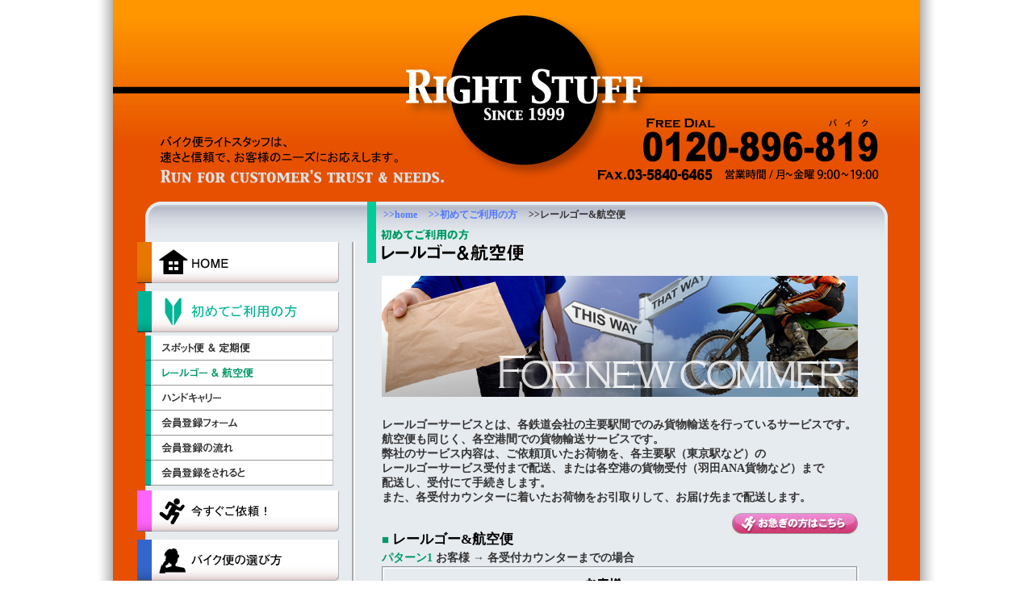

--- FILE ---
content_type: text/html
request_url: http://right-stuff.co.jp/bike_service/railgo.html
body_size: 3310
content:
<!DOCTYPE html PUBLIC "-//W3C//DTD HTML 4.01//EN" "http://www.w3.org/TR/html4/strict.dtd">
<html lang="ja">
<head>
<meta content="text/html; charset=UTF-8" http-equiv="Content-type">
<title>バイク便 ライトスタッフ東京 初めてご利用の方 レールゴー 航空便</title>
<meta content="no-cache" http-equiv="Pragma">
<meta content="no-cache" http-equiv="Cache-Control">
<meta content="text/css" http-equiv="Content-Style-Type">
<meta content="text/javascript" http-equiv="Content-Script-Type">
<meta content="バイク便,レールゴー,航空便,水道橋" name="keywords">
<meta content="レールゴーサービスとは、各鉄道会社の主要駅間でのみ貨物輸送を行っているサービスです。航空便も同じく、各空港間での貨物輸送サービスです。" name="description">
<link href="../style/common.css" rel="stylesheet" type="text/css" media="screen">
<link href="style/service.css" rel="stylesheet" type="text/css" media="screen">
<link href="style/sitemap.css" rel="stylesheet" type="text/css" media="screen">
</head>
<body id="railgo">
<div id="shadow">
	<div id="backbg">
		<div id="header">
			<h1><a href="../index.html" name="ptop"><img src="../images/title.jpg" alt="東京のバイク便"></a></h1>
		</div>
		<div id="content">
			
			<div id="crumb">
				<p><a href="../index.html">&gt;&gt;home</a>　<a href="../welcome/index.html">&gt;&gt;初めてご利用の方</a>　<span>&gt;&gt;レールゴー&amp;航空便</span></p>
			</div>
			<!--ナビゲーション-->
			<div id="globalNav">
				<ul>
					<li><a href="../index.html"><img src="../images/nav01.jpg" onMouseOver="this.src='../images/nav01_on.jpg'" onMouseOut="this.src='../images/nav01.jpg'" alt="バイク便ライトスタッフ東京"></a></li>
					<li><a href="../welcome/index.html"><img src="../images/nav02_on.jpg" alt="初めてバイク便をご利用の方に。"></a></li>
					<li class="subNav"><a href="index.html"><img src="images/subNav01.gif" onMouseOver="this.src='images/subNav01_on.gif'"  onMouseOut="this.src='images/subNav01.gif'" alt="スポット便・定期便とは。"></a></li>
					<li class="subNav"><a href="railgo.html"><img src="images/subNav02_on.gif" alt="レールゴーサービスや航空便とバイク便の連携"></a></li>
					<li class="subNav"><a href="handcarry.html"><img src="images/subNav03.gif" onMouseOver="this.src='images/subNav03_on.gif'"  onMouseOut="this.src='images/subNav03.gif'" alt="ハンドキャリー便とは"></a></li>

<li class="subNav"><a href="../registration/index.html"><img src="images/subNav04.gif" onMouseOver="this.src='images/subNav04_on.gif'" onMouseOut="this.src='images/subNav04.gif'" alt="会員登録フォーム"></a></li>
<li class="subNav"><a href="../registration/howto.html"><img src="images/subNav05.gif" onMouseOver="this.src='images/subNav05_on.gif'" onMouseOut="this.src='images/subNav05.gif'" alt="会員登録の流れ"></a></li>					
<li class="subNav"><a href="../registration/after.html"><img src="images/subNav06.gif" onMouseOver="this.src='images/subNav06_on.gif'" onMouseOut="this.src='images/subNav06.gif'" alt="会員登録をされると"></a></li>	

					<li><a href="../hurry/index.html"><img src="../images/nav03.jpg" onMouseOver="this.src='../images/nav03_on.jpg'" onMouseOut="this.src='../images/nav03.jpg'" alt="いますぐバイク便で配送したい。"></a></li>
					<li><a href="../choose/index.html"><img src="../images/nav04.jpg" onMouseOver="this.src='../images/nav04_on.jpg'" onMouseOut="this.src='../images/nav04.jpg'" alt="最適なバイク便の選び方"></a></li>
					<li><a href="../recruitment/index.html"><img src="../images/nav06.jpg" onMouseOver="this.src='../images/nav06_on.jpg'" onMouseOut="this.src='../images/nav06.jpg'" alt="バイク便ライダーのリクルート情報"></a></li>
					<li><a href="../login/index.html"><img src="../images/nav07.jpg" onMouseOver="this.src='../images/nav07_on.jpg'" onMouseOut="this.src='../images/nav07.jpg'" alt="ネット発注会員様のログインページ。"></a></li>
					<li><a href="../union/index.html"><img src="../images/nav05.jpg" onMouseOver="this.src='../images/nav05_on.jpg'" onMouseOut="this.src='../images/nav05.jpg'" alt="同業者（バイク便・軽四輪便）の皆様へ"></a></li>
				</ul>
				<div id="advanse">
					<ul>
						<li><a href="../price/index.html"><img src="../images/spotbanner.gif" alt="スポット便・定期便の料金について"></a></li>
						<li><a href="../price/railgo_price.html"><img src="../images/railbanner.gif" alt="レールゴーサービスや航空便とバイク便の連携"></a></li>
						<li><a href="../price/hand_price.html"><img src="../images/handbanner.gif" alt="ハンドキャリー便の料金表"></a></li>
						<li id="phone"><a href="../hurry/index.html"><img src="../images/tel_banner.gif" alt="お急ぎのバイク便はお電話で！0120-896-819"></a></li>
					</ul>
				</div>
			</div>
			<!--メインコンテンツ-->
			<div id="inner_content">
				<div id="main">				
					<h2 id="content_title"><img src="images/content_title02.gif" alt="レールゴーand航空便"></h2>
					<p id="head_photo"><img src="images/welcome_head_photo.jpg" alt="バイク便ライトスタッフは、速さと信頼で、お客様のニーズにお応えします。　フリーダイアル：0120-896-819（バイク）　Fax.03-5840-6465   営業時間/月～金曜 9:00～19:00"></p>
					<p id="lead">
						レールゴーサービスとは、各鉄道会社の主要駅間でのみ貨物輸送を行っているサービスです。<br>
						航空便も同じく、各空港間での貨物輸送サービスです。<br>
						弊社のサービス内容は、ご依頼頂いたお荷物を、各主要駅（東京駅など）の<br>
						レールゴーサービス受付まで配送、または各空港の貨物受付（羽田ANA貨物など）まで<br>
						配送し、受付にて手続きします。<br>
						また、各受付カウンターに着いたお荷物をお引取りして、お届け先まで配送します。					</p>
					<p class="hurryBtn"><a href="../hurry/index.html"><img src="../images/hurry_banner.jpg" alt="お急ぎの方はこちらから" width="156" height="26"></a></p>
					<div class="topic">
						<h3><span class="crosshead">■ </span>レールゴー&amp;航空便</h3>
						<p class="pattitle"><span class="crosshead1">パターン1</span> お客様 → 各受付カウンターまでの場合</p>
						<p class="pattern"><img src="images/railpattern01.gif" alt="パターン1：お客様 → 各受付カウンターまでの場合　説明図"></p>
						<p class="crosshead">ご依頼から配送完了までの流れ</p>
						<ul class="descUl">
							<li class="descLi"><span class="crosshead2">1 </span>お客様からのご依頼(お電話・ウェブでのご依頼)を、弊社オペレーターが承ります。</li>
							<li class="descLi"><span class="crosshead2">2 </span>オペレーターから各ライダーにご依頼の内容を伝えます。</li>
							<li class="descLi"><span class="crosshead2">3 </span>依頼を受けたライダーが、お客様のもとへ直行します。</li>
							<li class="descLi"><span class="crosshead2">4 </span>お客様からお荷物を預かり、丁重に、かつ迅速に配達します。</li>
							<li class="descLi"><span class="crosshead2">5 </span>各主要駅や空港の貨物受付カウンターにて、ライダーが発送の手続きをします。</li>
							<li class="descLi"><span class="crosshead2">6 </span>配達終了後、ライダーから終了報告を受けます。</li>
							<li class="descLi"><span class="crosshead2">7 </span>弊社オペレーターよりお客様へ、何時に、どなたにお渡ししたかをご報告して配送完了！</li>
							</ul>
						</div>
					<div class="topic">
						<p class="pattitle"><span class="crosshead1">パターン2 </span>各受付カウンターからお引取してお客様、またはその他お届け先まで配送する場合</p>
						<p class="pattern"><img src="images/railpattern02.gif" alt="パターン2：各受付カウンターからお引取してお客様、またはその他お届け先まで配送する場合　説明図"></p>
						<p class="crosshead">ご依頼から配送完了までの流れ</p>
						<ul class="descUl">
							<li class="descLi"><span class="crosshead2">1 </span>お客様からのご依頼(お電話・ウェブ)を、弊社オペレーターが承ります。</li>
							<li><span class="crosshead2">2 </span>オペレーターから各ライダーにご依頼の内容を伝えます。</li>
							<li><span class="crosshead2">3 </span>依頼を受けたライダーが、各受付カウンターへ直行します。</li>
							<li><span class="crosshead2">4 </span>到着したお荷物を預かり、丁重に、かつ迅速に配達します。</li>
							<li><span class="crosshead2">5 </span>配達終了後、ライダーから終了報告を受けます。</li>
							<li><span class="crosshead2">6 </span>弊社オペレーターよりお客様へ、何時に、どなたにお渡ししたかをご報告して配送完了！</li>
							</ul>
						<p class="hurryBtn"><a href="../hurry/index.html"><img src="../images/hurry_banner.jpg" alt="お急ぎの方はこちらから" width="156" height="26"></a></p>
	<p class="anchor"><a href="#ptop"><img src="../images/btn_up.gif"> このページのトップへ</a></p>
						</div>
					<!--　ココからサイトマップ -->	
					<div class="topic">
						<div id="sitemap"> 
							<h3><span class="crosshead">■ </span>サイトマップ</h3>	
				<div class="sitemap_l">				
					<div class="corner1"><a href="../index.html">HOME</a></div>
					<div class="corner1"><a href="../welcome/index.html">初めてご利用の方</a></div>
					<div class="corner1_here"><a href="../bike_service/index.html">サービス概要</a></div>
					<ul id="submenu1" name="submenu1">
						<li><a href="../bike_service/index.html">スポット便&amp;定期便</a></li>
						<li class="here"><a href="../bike_service/railgo.html">レールゴー&amp;航空便</a></li>
						<li><a href="../bike_service/handcarry.html">ハンドキャリー</a></li>
					</ul>
					<div class="corner2"><a href="../registration/index.html">ネット発注会員登録について</a></div>
					<!--unvisible　<ul class="submenu2">
				<li><a href="registration/index.html">会員登録フォーム</a></li>
							<li><a href="registration/railgo.html">会員登録の流れ</a></li>
							<li><a href="registration/handcarry.html">会員登録されると</a></li>
					</ul>　-->
					<div class="corner2"><a href="../hurry/index.html">今すぐご依頼！</a></div>
					<div class="corner2"><a href="../choose/index.html">バイク便の選び方</a></div>
					<div class="corner2"><a href="../union/index.html">同業者の皆様へ</a></div>
					<!--unvisible　<ul class="submenu3">
				<li><a href="union/index.html">ごあいさつ</a></li>
						<li><a href="union/union_form.html">お問い合わせフォーム</a></li>
					</ul> -->
					</div>
		
		<div class="sitemap_r">
			<div class="corner1"><a href="../recruitment/index.html">リクルート情報</a></div>
					<!--unvisible　<ul class="submenu1">
				<li><a href="recruitment/index.html">募集概要</a></li>
						<li><a href="recruitment/recruitment_form.html">応募フォーム</a></li>
					</ul> -->
			<div class="corner1"><a href="../login/index.html">ネット発注会員様</a></div>
					<!--unvisible　<ul class="submenu2">
				<li><a href="login/index.html">ログイン</a>ページ</li>
						<li><a href="login/forget_form.html">パスワードを忘れた方</a></li>
					</ul> -->
			<div class="corner1"><a href="../price/index.html">料金表</a></div>
					<!--unvisible　<ul class="submenu3">
				<li><a href="price/index.html">スポット便＆定期便</a></li>
						<li><a href="price/railgo_price.html">レールゴー＆航空便</a></li>
						<li><a href="price/hand_price.html">ハンドキャリー</a></li>
					</ul> -->
			<div class="corner_s"><a href="../information/index.html">Information</a></div>
					<ul class="submenu4">
						<div id="info_l">
							<li><a href="../information/index.html">会社概要</a></li>
					<li><a href="../information/userule.html">利用規約</a></li>
					<li><a href="../information/privacy.html">プライバシー・ポリシー</a></li>
					<li><a href="../information/trans.html">運送約款</a></li>
					</div>
					<div id="info_r">
						<li><a href="../information/form.html">お問い合わせ</a></li>
					<li><a href="../information/faq.html">FAQ</a></li>
					<li><a href="../information/sitemap.html">サイトマップ</a></li>
					</div>
					</ul>
				</div><br style="clear:both">
							</div>
					</div>
					<!--ここでサイトマップ終わり -->
				</div>
</div>
			<br style="clear:both">
			
		</div>
		<div id="footer">
			<address>&copy;2009 RIGHT STUFF. All rights reserved.</address>
		</div>
	</div>
</div>
</body>
</html>

--- FILE ---
content_type: text/css
request_url: http://right-stuff.co.jp/style/common.css
body_size: 1265
content:
/*****リセット*****/*{	margin:0;	padding:0;	font-family:"MS UI Gothic", Osaka, "メイリオ", "Verdana", "Times New Roman", Times, serif;	font-size:14px;	font-weight:normal;	font-style:normal;	line-height: 150%;	color: #333333;}li{	list-style-type:none;}a:link,a:visited{	color:#333333;}img{	border:0;}body{	text-align:center;}/*****ページトップアンカー設定*****/.anchor{	text-align:right;	clear: both;	color: #3366CC;	font-size: small;}.anchor a,.anchor a:hover,.anchor a:visited{	color:#3366CC;	font-size: small;	text-decoration: none;}/*****背景*****/#shadow{	background:url(../images/shadow.jpg) repeat-y;	width:1040px;	margin:0 auto;}#backbg{	background:url(../images/bg.gif) repeat-y;	width:1000px;	margin:0 auto;}#content{	background:url(../images/content_bg.gif) repeat-y;	width:920px;	margin:0 auto;	text-align: left;}div#content:after {	content: "";	display: block;	clear: both;}/*****header*****/#header{	padding-bottom:17px;}/*****パンくず*****/#crumb{	background:url(../images/in_bg.gif) no-repeat;	width:920px;	height:50px;}#crumb p{	padding-top:5px;	padding-left:295px;	position:relative;	z-index:1;}#crumb span{	font-weight:bold;	font-size: 12px;}#crumb a,#crumb a:hover,#crumb a:visited{	color:#5078FF;	font-weight:bold;	text-decoration:none;	font-size: 12px;}/*****メニュー*****/#globalNav{	float:left;	width:251px;	position:relative;	left:-10px;}#globalNav li{	padding-bottom:4px;}/*****サブナビゲーション*****/#globalNav .subNav{	position:relative;	left:10px;	top:-2.5px;}#globalNav .subNav a{	display:block;	margin-top:-4px;	height:31px;}/*****広告*****/#advanse{	margin-top:10px;	position:relative;	left:27px;	width: 225px;}#advanse #phone {	position: relative;	left: -7px;}/*****コンテンツタイトル*****/#content_title{	position:relative;	top:-50px;	left:-18px;	margin-bottom:-40px;	z-index:0;}/*****メインコンテンツ******/#main {	width: 590px;	margin-right: auto;	margin-left: auto;}.topic {	padding-top: 20px;}.topic .caution {	color: #F5641E;}.link a {	color: #666666;	text-decoration: underline;}.link a:hover {	color: #e67800;	text-decoration: underline;}#content #inner_content #lead {	width: 590px;	padding-top: 20px;	line-height: 130%;	padding-bottom: 10px;	font-weight: bold;	color: #333333;}#content #inner_content{	background:url(../images/content_border.gif) repeat-y 0;	width:664px;	float:right;}#content #inner_content h3,#content #inner_content h4,#content #inner_content p,#content #inner_content dl,#content #inner_content ul{	margin-left:auto;	margin-right:auto;	padding: 0px;}#inner_content .hurryBtn img {	float: right;	height: 26px;	width: 156px;	padding-bottom: 5px;}h3 {	font-size: 17px;	font-weight: bold;	color: #000000;	padding-bottom: 5px;}/*****フッター*****/#footer{	background-color:#000;	width:920px;	margin:0 auto;	clear:both;	color:white;	text-align:right;	padding:5px 0 5px 0;}#footer address{	padding-right:20px;	letter-spacing:1.1px;	font-size: 10px;	color: #999999;}.caution_s {	font-size: small;	color: #F5641E;	font-weight: bold;}h3 a {	font-size: 17px;	font-weight: bold;	color: #000000;	padding-bottom: 5px;}#map .sitemap_r .submenu4 #info_r .here a {	color: #336666;}

--- FILE ---
content_type: text/css
request_url: http://right-stuff.co.jp/bike_service/style/service.css
body_size: 276
content:
/*****配送の流れ*****/.pattitle{	padding-top:0px;	font-weight:bold;	font-size: 14px;}#serviceLink{	display:block;	padding:20px 0 20px 0;}#serviceLink li{	display:inline;	padding-right:10px;}#content #inner_content .crosshead {	font-size: 15px;	color: #009966;}#content #inner_content .crosshead2 {	font-size: 15px;	color: #009966;	font-weight: bold;}/*#content #inner_content .topic {	padding-top: 20px;}*//*#inner_content .topic h3 {	padding-top: 20px;	padding-bottom: 0px;}*/#content #inner_content .crosshead1 {	font-size: 14px;	color: #009966;	font-weight: bold;}

--- FILE ---
content_type: text/css
request_url: http://right-stuff.co.jp/bike_service/style/sitemap.css
body_size: 538
content:
#sitemap {	padding-bottom: 30px;	padding-top: 5px;	width: 590px;}#sitemap .sitemap_l {	float: left;	width: 285px;	padding-right: 20px;}#sitemap .sitemap_r{	float: left;	width: 285px;}#sitemap .corner1 {	border-top: 1px solid #999999;	border-left: 4px solid #FF6600;	height: 16px;	padding-top: 2px;	padding-bottom: 2px;	padding-left: 5px;	margin-bottom: 5px;}#sitemap a {	color: #000000;	text-decoration: none;	font-size: 12px;}#sitemap a:hover {	color: #FF6600;}#sitemap .corner2 {	border-top: 1px solid #999999;	border-left: 4px solid #FF6600;	height: 16px;	padding-top: 2px;	padding-bottom: 2px;	padding-left: 5px;	margin-bottom: 5px;	position: relative;	top: -15px;}#sitemap #submenu1 {	position: relative;	top: -20px;	left: 100px;	width: 130px;}#sitemap .sitemap_r .corner_s {	border-top: 1px solid #999999;	border-left: 2px solid #FF6600;	height: 12px;	padding-top: 2px;	padding-bottom: 2px;	padding-left: 5px;	margin-bottom: 5px;	font-family: "ＭＳ Ｐゴシック", Osaka, "ヒラギノ角ゴ Pro W3";	font-size: 12px;	margin-top: 10px;}#sitemap .sitemap_r .corner_s a {	color: #000000;	text-decoration: none;}#sitemap .sitemap_r .corner_s a:hover {	color: #FF6600;}.submenu4  #info_l  {	float: left;	width: 150px;}.submenu4 #info_r {	float: left;	width: 130px;	padding-left: 5px;}.submenu4 a {	background: url(../../images/btn0.gif) no-repeat 0px 5px;	padding-left: 10px;}#submenu1 a {	background: url(../../images/btn0.gif) no-repeat 0px 5px;	padding-left: 10px;}.submenu4 {	position: relative;	top: -5px;}#sitemap .corner1_here {	border-top: 1px solid #999999;	border-left: 4px solid #009966;	height: 16px;	padding-top: 2px;	padding-bottom: 2px;	padding-left: 5px;	margin-bottom: 5px;}#sitemap  #submenu1  .here a {	background: url(../../images/btn1.gif) no-repeat 0px 5px;	color: #009966;}#sitemap  .corner1_here a {	color: #009966;}